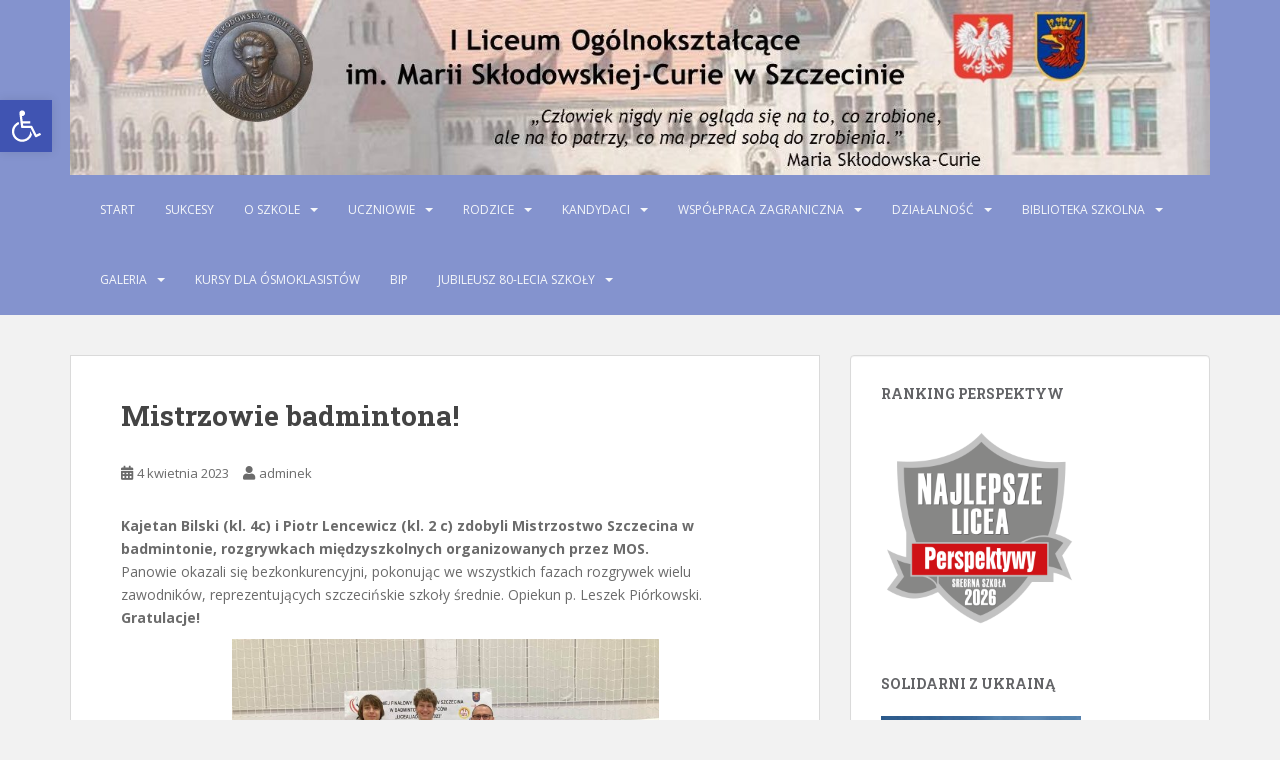

--- FILE ---
content_type: text/html; charset=UTF-8
request_url: http://lo1.szczecin.pl/index.php/2023/04/04/mistrzowie-badmintona/
body_size: 14119
content:
<!doctype html>
<!--[if !IE]>
<html class="no-js non-ie" lang="pl-PL"> <![endif]-->
<!--[if IE 7 ]>
<html class="no-js ie7" lang="pl-PL"> <![endif]-->
<!--[if IE 8 ]>
<html class="no-js ie8" lang="pl-PL"> <![endif]-->
<!--[if IE 9 ]>
<html class="no-js ie9" lang="pl-PL"> <![endif]-->
<!--[if gt IE 9]><!-->
<html class="no-js" lang="pl-PL"> <!--<![endif]-->
<head>
<meta charset="UTF-8">
<meta name="viewport" content="width=device-width, initial-scale=1">
<meta name="theme-color" content="#8493ce">
<link rel="profile" href="http://gmpg.org/xfn/11">

<title>Mistrzowie badmintona! &#8211; I Liceum Ogólnokształcące w Szczecinie</title>
<meta name='robots' content='max-image-preview:large' />
	<style>img:is([sizes="auto" i], [sizes^="auto," i]) { contain-intrinsic-size: 3000px 1500px }</style>
	<link rel='dns-prefetch' href='//fonts.googleapis.com' />
<link rel="alternate" type="application/rss+xml" title="I Liceum Ogólnokształcące w Szczecinie &raquo; Kanał z wpisami" href="https://lo1.szczecin.pl/index.php/feed/" />
<link rel="alternate" type="application/rss+xml" title="I Liceum Ogólnokształcące w Szczecinie &raquo; Kanał z komentarzami" href="https://lo1.szczecin.pl/index.php/comments/feed/" />
<link rel="alternate" type="application/rss+xml" title="I Liceum Ogólnokształcące w Szczecinie &raquo; Mistrzowie badmintona! Kanał z komentarzami" href="https://lo1.szczecin.pl/index.php/2023/04/04/mistrzowie-badmintona/feed/" />
<script type="text/javascript">
/* <![CDATA[ */
window._wpemojiSettings = {"baseUrl":"https:\/\/s.w.org\/images\/core\/emoji\/16.0.1\/72x72\/","ext":".png","svgUrl":"https:\/\/s.w.org\/images\/core\/emoji\/16.0.1\/svg\/","svgExt":".svg","source":{"concatemoji":"http:\/\/lo1.szczecin.pl\/wp-includes\/js\/wp-emoji-release.min.js?ver=6.8.3"}};
/*! This file is auto-generated */
!function(s,n){var o,i,e;function c(e){try{var t={supportTests:e,timestamp:(new Date).valueOf()};sessionStorage.setItem(o,JSON.stringify(t))}catch(e){}}function p(e,t,n){e.clearRect(0,0,e.canvas.width,e.canvas.height),e.fillText(t,0,0);var t=new Uint32Array(e.getImageData(0,0,e.canvas.width,e.canvas.height).data),a=(e.clearRect(0,0,e.canvas.width,e.canvas.height),e.fillText(n,0,0),new Uint32Array(e.getImageData(0,0,e.canvas.width,e.canvas.height).data));return t.every(function(e,t){return e===a[t]})}function u(e,t){e.clearRect(0,0,e.canvas.width,e.canvas.height),e.fillText(t,0,0);for(var n=e.getImageData(16,16,1,1),a=0;a<n.data.length;a++)if(0!==n.data[a])return!1;return!0}function f(e,t,n,a){switch(t){case"flag":return n(e,"\ud83c\udff3\ufe0f\u200d\u26a7\ufe0f","\ud83c\udff3\ufe0f\u200b\u26a7\ufe0f")?!1:!n(e,"\ud83c\udde8\ud83c\uddf6","\ud83c\udde8\u200b\ud83c\uddf6")&&!n(e,"\ud83c\udff4\udb40\udc67\udb40\udc62\udb40\udc65\udb40\udc6e\udb40\udc67\udb40\udc7f","\ud83c\udff4\u200b\udb40\udc67\u200b\udb40\udc62\u200b\udb40\udc65\u200b\udb40\udc6e\u200b\udb40\udc67\u200b\udb40\udc7f");case"emoji":return!a(e,"\ud83e\udedf")}return!1}function g(e,t,n,a){var r="undefined"!=typeof WorkerGlobalScope&&self instanceof WorkerGlobalScope?new OffscreenCanvas(300,150):s.createElement("canvas"),o=r.getContext("2d",{willReadFrequently:!0}),i=(o.textBaseline="top",o.font="600 32px Arial",{});return e.forEach(function(e){i[e]=t(o,e,n,a)}),i}function t(e){var t=s.createElement("script");t.src=e,t.defer=!0,s.head.appendChild(t)}"undefined"!=typeof Promise&&(o="wpEmojiSettingsSupports",i=["flag","emoji"],n.supports={everything:!0,everythingExceptFlag:!0},e=new Promise(function(e){s.addEventListener("DOMContentLoaded",e,{once:!0})}),new Promise(function(t){var n=function(){try{var e=JSON.parse(sessionStorage.getItem(o));if("object"==typeof e&&"number"==typeof e.timestamp&&(new Date).valueOf()<e.timestamp+604800&&"object"==typeof e.supportTests)return e.supportTests}catch(e){}return null}();if(!n){if("undefined"!=typeof Worker&&"undefined"!=typeof OffscreenCanvas&&"undefined"!=typeof URL&&URL.createObjectURL&&"undefined"!=typeof Blob)try{var e="postMessage("+g.toString()+"("+[JSON.stringify(i),f.toString(),p.toString(),u.toString()].join(",")+"));",a=new Blob([e],{type:"text/javascript"}),r=new Worker(URL.createObjectURL(a),{name:"wpTestEmojiSupports"});return void(r.onmessage=function(e){c(n=e.data),r.terminate(),t(n)})}catch(e){}c(n=g(i,f,p,u))}t(n)}).then(function(e){for(var t in e)n.supports[t]=e[t],n.supports.everything=n.supports.everything&&n.supports[t],"flag"!==t&&(n.supports.everythingExceptFlag=n.supports.everythingExceptFlag&&n.supports[t]);n.supports.everythingExceptFlag=n.supports.everythingExceptFlag&&!n.supports.flag,n.DOMReady=!1,n.readyCallback=function(){n.DOMReady=!0}}).then(function(){return e}).then(function(){var e;n.supports.everything||(n.readyCallback(),(e=n.source||{}).concatemoji?t(e.concatemoji):e.wpemoji&&e.twemoji&&(t(e.twemoji),t(e.wpemoji)))}))}((window,document),window._wpemojiSettings);
/* ]]> */
</script>
<style id='wp-emoji-styles-inline-css' type='text/css'>

	img.wp-smiley, img.emoji {
		display: inline !important;
		border: none !important;
		box-shadow: none !important;
		height: 1em !important;
		width: 1em !important;
		margin: 0 0.07em !important;
		vertical-align: -0.1em !important;
		background: none !important;
		padding: 0 !important;
	}
</style>
<link rel='stylesheet' id='wp-block-library-css' href='http://lo1.szczecin.pl/wp-includes/css/dist/block-library/style.min.css?ver=6.8.3' type='text/css' media='all' />
<style id='classic-theme-styles-inline-css' type='text/css'>
/*! This file is auto-generated */
.wp-block-button__link{color:#fff;background-color:#32373c;border-radius:9999px;box-shadow:none;text-decoration:none;padding:calc(.667em + 2px) calc(1.333em + 2px);font-size:1.125em}.wp-block-file__button{background:#32373c;color:#fff;text-decoration:none}
</style>
<style id='global-styles-inline-css' type='text/css'>
:root{--wp--preset--aspect-ratio--square: 1;--wp--preset--aspect-ratio--4-3: 4/3;--wp--preset--aspect-ratio--3-4: 3/4;--wp--preset--aspect-ratio--3-2: 3/2;--wp--preset--aspect-ratio--2-3: 2/3;--wp--preset--aspect-ratio--16-9: 16/9;--wp--preset--aspect-ratio--9-16: 9/16;--wp--preset--color--black: #000000;--wp--preset--color--cyan-bluish-gray: #abb8c3;--wp--preset--color--white: #ffffff;--wp--preset--color--pale-pink: #f78da7;--wp--preset--color--vivid-red: #cf2e2e;--wp--preset--color--luminous-vivid-orange: #ff6900;--wp--preset--color--luminous-vivid-amber: #fcb900;--wp--preset--color--light-green-cyan: #7bdcb5;--wp--preset--color--vivid-green-cyan: #00d084;--wp--preset--color--pale-cyan-blue: #8ed1fc;--wp--preset--color--vivid-cyan-blue: #0693e3;--wp--preset--color--vivid-purple: #9b51e0;--wp--preset--gradient--vivid-cyan-blue-to-vivid-purple: linear-gradient(135deg,rgba(6,147,227,1) 0%,rgb(155,81,224) 100%);--wp--preset--gradient--light-green-cyan-to-vivid-green-cyan: linear-gradient(135deg,rgb(122,220,180) 0%,rgb(0,208,130) 100%);--wp--preset--gradient--luminous-vivid-amber-to-luminous-vivid-orange: linear-gradient(135deg,rgba(252,185,0,1) 0%,rgba(255,105,0,1) 100%);--wp--preset--gradient--luminous-vivid-orange-to-vivid-red: linear-gradient(135deg,rgba(255,105,0,1) 0%,rgb(207,46,46) 100%);--wp--preset--gradient--very-light-gray-to-cyan-bluish-gray: linear-gradient(135deg,rgb(238,238,238) 0%,rgb(169,184,195) 100%);--wp--preset--gradient--cool-to-warm-spectrum: linear-gradient(135deg,rgb(74,234,220) 0%,rgb(151,120,209) 20%,rgb(207,42,186) 40%,rgb(238,44,130) 60%,rgb(251,105,98) 80%,rgb(254,248,76) 100%);--wp--preset--gradient--blush-light-purple: linear-gradient(135deg,rgb(255,206,236) 0%,rgb(152,150,240) 100%);--wp--preset--gradient--blush-bordeaux: linear-gradient(135deg,rgb(254,205,165) 0%,rgb(254,45,45) 50%,rgb(107,0,62) 100%);--wp--preset--gradient--luminous-dusk: linear-gradient(135deg,rgb(255,203,112) 0%,rgb(199,81,192) 50%,rgb(65,88,208) 100%);--wp--preset--gradient--pale-ocean: linear-gradient(135deg,rgb(255,245,203) 0%,rgb(182,227,212) 50%,rgb(51,167,181) 100%);--wp--preset--gradient--electric-grass: linear-gradient(135deg,rgb(202,248,128) 0%,rgb(113,206,126) 100%);--wp--preset--gradient--midnight: linear-gradient(135deg,rgb(2,3,129) 0%,rgb(40,116,252) 100%);--wp--preset--font-size--small: 13px;--wp--preset--font-size--medium: 20px;--wp--preset--font-size--large: 36px;--wp--preset--font-size--x-large: 42px;--wp--preset--spacing--20: 0.44rem;--wp--preset--spacing--30: 0.67rem;--wp--preset--spacing--40: 1rem;--wp--preset--spacing--50: 1.5rem;--wp--preset--spacing--60: 2.25rem;--wp--preset--spacing--70: 3.38rem;--wp--preset--spacing--80: 5.06rem;--wp--preset--shadow--natural: 6px 6px 9px rgba(0, 0, 0, 0.2);--wp--preset--shadow--deep: 12px 12px 50px rgba(0, 0, 0, 0.4);--wp--preset--shadow--sharp: 6px 6px 0px rgba(0, 0, 0, 0.2);--wp--preset--shadow--outlined: 6px 6px 0px -3px rgba(255, 255, 255, 1), 6px 6px rgba(0, 0, 0, 1);--wp--preset--shadow--crisp: 6px 6px 0px rgba(0, 0, 0, 1);}:where(.is-layout-flex){gap: 0.5em;}:where(.is-layout-grid){gap: 0.5em;}body .is-layout-flex{display: flex;}.is-layout-flex{flex-wrap: wrap;align-items: center;}.is-layout-flex > :is(*, div){margin: 0;}body .is-layout-grid{display: grid;}.is-layout-grid > :is(*, div){margin: 0;}:where(.wp-block-columns.is-layout-flex){gap: 2em;}:where(.wp-block-columns.is-layout-grid){gap: 2em;}:where(.wp-block-post-template.is-layout-flex){gap: 1.25em;}:where(.wp-block-post-template.is-layout-grid){gap: 1.25em;}.has-black-color{color: var(--wp--preset--color--black) !important;}.has-cyan-bluish-gray-color{color: var(--wp--preset--color--cyan-bluish-gray) !important;}.has-white-color{color: var(--wp--preset--color--white) !important;}.has-pale-pink-color{color: var(--wp--preset--color--pale-pink) !important;}.has-vivid-red-color{color: var(--wp--preset--color--vivid-red) !important;}.has-luminous-vivid-orange-color{color: var(--wp--preset--color--luminous-vivid-orange) !important;}.has-luminous-vivid-amber-color{color: var(--wp--preset--color--luminous-vivid-amber) !important;}.has-light-green-cyan-color{color: var(--wp--preset--color--light-green-cyan) !important;}.has-vivid-green-cyan-color{color: var(--wp--preset--color--vivid-green-cyan) !important;}.has-pale-cyan-blue-color{color: var(--wp--preset--color--pale-cyan-blue) !important;}.has-vivid-cyan-blue-color{color: var(--wp--preset--color--vivid-cyan-blue) !important;}.has-vivid-purple-color{color: var(--wp--preset--color--vivid-purple) !important;}.has-black-background-color{background-color: var(--wp--preset--color--black) !important;}.has-cyan-bluish-gray-background-color{background-color: var(--wp--preset--color--cyan-bluish-gray) !important;}.has-white-background-color{background-color: var(--wp--preset--color--white) !important;}.has-pale-pink-background-color{background-color: var(--wp--preset--color--pale-pink) !important;}.has-vivid-red-background-color{background-color: var(--wp--preset--color--vivid-red) !important;}.has-luminous-vivid-orange-background-color{background-color: var(--wp--preset--color--luminous-vivid-orange) !important;}.has-luminous-vivid-amber-background-color{background-color: var(--wp--preset--color--luminous-vivid-amber) !important;}.has-light-green-cyan-background-color{background-color: var(--wp--preset--color--light-green-cyan) !important;}.has-vivid-green-cyan-background-color{background-color: var(--wp--preset--color--vivid-green-cyan) !important;}.has-pale-cyan-blue-background-color{background-color: var(--wp--preset--color--pale-cyan-blue) !important;}.has-vivid-cyan-blue-background-color{background-color: var(--wp--preset--color--vivid-cyan-blue) !important;}.has-vivid-purple-background-color{background-color: var(--wp--preset--color--vivid-purple) !important;}.has-black-border-color{border-color: var(--wp--preset--color--black) !important;}.has-cyan-bluish-gray-border-color{border-color: var(--wp--preset--color--cyan-bluish-gray) !important;}.has-white-border-color{border-color: var(--wp--preset--color--white) !important;}.has-pale-pink-border-color{border-color: var(--wp--preset--color--pale-pink) !important;}.has-vivid-red-border-color{border-color: var(--wp--preset--color--vivid-red) !important;}.has-luminous-vivid-orange-border-color{border-color: var(--wp--preset--color--luminous-vivid-orange) !important;}.has-luminous-vivid-amber-border-color{border-color: var(--wp--preset--color--luminous-vivid-amber) !important;}.has-light-green-cyan-border-color{border-color: var(--wp--preset--color--light-green-cyan) !important;}.has-vivid-green-cyan-border-color{border-color: var(--wp--preset--color--vivid-green-cyan) !important;}.has-pale-cyan-blue-border-color{border-color: var(--wp--preset--color--pale-cyan-blue) !important;}.has-vivid-cyan-blue-border-color{border-color: var(--wp--preset--color--vivid-cyan-blue) !important;}.has-vivid-purple-border-color{border-color: var(--wp--preset--color--vivid-purple) !important;}.has-vivid-cyan-blue-to-vivid-purple-gradient-background{background: var(--wp--preset--gradient--vivid-cyan-blue-to-vivid-purple) !important;}.has-light-green-cyan-to-vivid-green-cyan-gradient-background{background: var(--wp--preset--gradient--light-green-cyan-to-vivid-green-cyan) !important;}.has-luminous-vivid-amber-to-luminous-vivid-orange-gradient-background{background: var(--wp--preset--gradient--luminous-vivid-amber-to-luminous-vivid-orange) !important;}.has-luminous-vivid-orange-to-vivid-red-gradient-background{background: var(--wp--preset--gradient--luminous-vivid-orange-to-vivid-red) !important;}.has-very-light-gray-to-cyan-bluish-gray-gradient-background{background: var(--wp--preset--gradient--very-light-gray-to-cyan-bluish-gray) !important;}.has-cool-to-warm-spectrum-gradient-background{background: var(--wp--preset--gradient--cool-to-warm-spectrum) !important;}.has-blush-light-purple-gradient-background{background: var(--wp--preset--gradient--blush-light-purple) !important;}.has-blush-bordeaux-gradient-background{background: var(--wp--preset--gradient--blush-bordeaux) !important;}.has-luminous-dusk-gradient-background{background: var(--wp--preset--gradient--luminous-dusk) !important;}.has-pale-ocean-gradient-background{background: var(--wp--preset--gradient--pale-ocean) !important;}.has-electric-grass-gradient-background{background: var(--wp--preset--gradient--electric-grass) !important;}.has-midnight-gradient-background{background: var(--wp--preset--gradient--midnight) !important;}.has-small-font-size{font-size: var(--wp--preset--font-size--small) !important;}.has-medium-font-size{font-size: var(--wp--preset--font-size--medium) !important;}.has-large-font-size{font-size: var(--wp--preset--font-size--large) !important;}.has-x-large-font-size{font-size: var(--wp--preset--font-size--x-large) !important;}
:where(.wp-block-post-template.is-layout-flex){gap: 1.25em;}:where(.wp-block-post-template.is-layout-grid){gap: 1.25em;}
:where(.wp-block-columns.is-layout-flex){gap: 2em;}:where(.wp-block-columns.is-layout-grid){gap: 2em;}
:root :where(.wp-block-pullquote){font-size: 1.5em;line-height: 1.6;}
</style>
<link rel='stylesheet' id='fb-widget-frontend-style-css' href='http://lo1.szczecin.pl/wp-content/plugins/facebook-pagelike-widget/assets/css/style.css?ver=1.0.0' type='text/css' media='all' />
<link rel='stylesheet' id='pojo-a11y-css' href='http://lo1.szczecin.pl/wp-content/plugins/pojo-accessibility/modules/legacy/assets/css/style.min.css?ver=1.0.0' type='text/css' media='all' />
<link rel='stylesheet' id='sparkling-bootstrap-css' href='http://lo1.szczecin.pl/wp-content/themes/sparkling/assets/css/bootstrap.min.css?ver=6.8.3' type='text/css' media='all' />
<link rel='stylesheet' id='sparkling-icons-css' href='http://lo1.szczecin.pl/wp-content/themes/sparkling/assets/css/fontawesome-all.min.css?ver=5.1.1.' type='text/css' media='all' />
<link rel='stylesheet' id='sparkling-fonts-css' href='//fonts.googleapis.com/css?family=Open+Sans%3A400italic%2C400%2C600%2C700%7CRoboto+Slab%3A400%2C300%2C700&#038;ver=6.8.3' type='text/css' media='all' />
<link rel='stylesheet' id='sparkling-style-css' href='http://lo1.szczecin.pl/wp-content/themes/sparkling/style.css?ver=2.4.2' type='text/css' media='all' />
<!--n2css--><!--n2js--><script type="text/javascript" src="http://lo1.szczecin.pl/wp-includes/js/jquery/jquery.min.js?ver=3.7.1" id="jquery-core-js"></script>
<script type="text/javascript" src="http://lo1.szczecin.pl/wp-includes/js/jquery/jquery-migrate.min.js?ver=3.4.1" id="jquery-migrate-js"></script>
<script type="text/javascript" src="http://lo1.szczecin.pl/wp-content/themes/sparkling/assets/js/vendor/bootstrap.min.js?ver=6.8.3" id="sparkling-bootstrapjs-js"></script>
<script type="text/javascript" src="http://lo1.szczecin.pl/wp-content/themes/sparkling/assets/js/functions.js?ver=20180503" id="sparkling-functions-js"></script>
<link rel="https://api.w.org/" href="https://lo1.szczecin.pl/index.php/wp-json/" /><link rel="alternate" title="JSON" type="application/json" href="https://lo1.szczecin.pl/index.php/wp-json/wp/v2/posts/6055" /><link rel="EditURI" type="application/rsd+xml" title="RSD" href="https://lo1.szczecin.pl/xmlrpc.php?rsd" />
<meta name="generator" content="WordPress 6.8.3" />
<link rel="canonical" href="https://lo1.szczecin.pl/index.php/2023/04/04/mistrzowie-badmintona/" />
<link rel='shortlink' href='https://lo1.szczecin.pl/?p=6055' />
<link rel="alternate" title="oEmbed (JSON)" type="application/json+oembed" href="https://lo1.szczecin.pl/index.php/wp-json/oembed/1.0/embed?url=https%3A%2F%2Flo1.szczecin.pl%2Findex.php%2F2023%2F04%2F04%2Fmistrzowie-badmintona%2F" />
<link rel="alternate" title="oEmbed (XML)" type="text/xml+oembed" href="https://lo1.szczecin.pl/index.php/wp-json/oembed/1.0/embed?url=https%3A%2F%2Flo1.szczecin.pl%2Findex.php%2F2023%2F04%2F04%2Fmistrzowie-badmintona%2F&#038;format=xml" />
<style type="text/css">
#pojo-a11y-toolbar .pojo-a11y-toolbar-toggle a{ background-color: #4054b2;	color: #ffffff;}
#pojo-a11y-toolbar .pojo-a11y-toolbar-overlay, #pojo-a11y-toolbar .pojo-a11y-toolbar-overlay ul.pojo-a11y-toolbar-items.pojo-a11y-links{ border-color: #4054b2;}
body.pojo-a11y-focusable a:focus{ outline-style: solid !important;	outline-width: 1px !important;	outline-color: #FF0000 !important;}
#pojo-a11y-toolbar{ top: 100px !important;}
#pojo-a11y-toolbar .pojo-a11y-toolbar-overlay{ background-color: #ffffff;}
#pojo-a11y-toolbar .pojo-a11y-toolbar-overlay ul.pojo-a11y-toolbar-items li.pojo-a11y-toolbar-item a, #pojo-a11y-toolbar .pojo-a11y-toolbar-overlay p.pojo-a11y-toolbar-title{ color: #333333;}
#pojo-a11y-toolbar .pojo-a11y-toolbar-overlay ul.pojo-a11y-toolbar-items li.pojo-a11y-toolbar-item a.active{ background-color: #4054b2;	color: #ffffff;}
@media (max-width: 767px) { #pojo-a11y-toolbar { top: 50px !important; } }</style><style type="text/css">.navbar.navbar-default, .navbar-default .navbar-nav .open .dropdown-menu > li > a {background-color: #8493ce;}</style><link rel="pingback" href="http://lo1.szczecin.pl/xmlrpc.php">		<style type="text/css">
				.navbar > .container .navbar-brand {
			color: #dadada;
		}
		</style>
	<link rel="icon" href="https://lo1.szczecin.pl/wp-content/uploads/2017/02/cropped-lo1-1-32x32.jpg" sizes="32x32" />
<link rel="icon" href="https://lo1.szczecin.pl/wp-content/uploads/2017/02/cropped-lo1-1-192x192.jpg" sizes="192x192" />
<link rel="apple-touch-icon" href="https://lo1.szczecin.pl/wp-content/uploads/2017/02/cropped-lo1-1-180x180.jpg" />
<meta name="msapplication-TileImage" content="https://lo1.szczecin.pl/wp-content/uploads/2017/02/cropped-lo1-1-270x270.jpg" />

</head>

<body class="wp-singular post-template-default single single-post postid-6055 single-format-standard wp-theme-sparkling">
	<a class="sr-only sr-only-focusable" href="#content">Skip to main content</a>
<div id="page" class="hfeed site">

	<header id="masthead" class="site-header" role="banner">
		<nav class="navbar navbar-default
		" role="navigation">
			<div class="container">
				<div class="row">
					<div class="site-navigation-inner col-sm-12">
						<div class="navbar-header">


														<div id="logo">
																																<a href="https://lo1.szczecin.pl/"><img src="http://serwer1646903.home.pl/lo1/wp-content/uploads/2017/03/cropped-Header-z-3-logotypami-z-napisem_wersja-4.jpg"  height="230" width="1497" alt="I Liceum Ogólnokształcące w Szczecinie"/></a>
																																</div><!-- end of #logo -->

							<button type="button" class="btn navbar-toggle" data-toggle="collapse" data-target=".navbar-ex1-collapse">
								<span class="sr-only">Toggle navigation</span>
								<span class="icon-bar"></span>
								<span class="icon-bar"></span>
								<span class="icon-bar"></span>
							</button>
						</div>



						<div class="collapse navbar-collapse navbar-ex1-collapse"><ul id="menu-menu-1" class="nav navbar-nav"><li id="menu-item-16" class="menu-item menu-item-type-custom menu-item-object-custom menu-item-16"><a href="http://lo1.szczecin.pl">Start</a></li>
<li id="menu-item-1725" class="menu-item menu-item-type-post_type menu-item-object-page menu-item-1725"><a href="https://lo1.szczecin.pl/index.php/sukcesy/">Sukcesy</a></li>
<li id="menu-item-19" class="menu-item menu-item-type-post_type menu-item-object-page menu-item-has-children menu-item-19 dropdown"><a href="https://lo1.szczecin.pl/index.php/o-szkole/">O szkole</a><span class="caret sparkling-dropdown"></span>
<ul role="menu" class=" dropdown-menu">
	<li id="menu-item-34" class="menu-item menu-item-type-post_type menu-item-object-page menu-item-34"><a href="https://lo1.szczecin.pl/index.php/o-szkole/podstawowe-informacje/">Podstawowe informacje</a></li>
	<li id="menu-item-33" class="menu-item menu-item-type-post_type menu-item-object-page menu-item-33"><a href="https://lo1.szczecin.pl/index.php/o-szkole/historia-szkoly/">Historia szkoły</a></li>
	<li id="menu-item-32" class="menu-item menu-item-type-post_type menu-item-object-page menu-item-32"><a href="https://lo1.szczecin.pl/index.php/o-szkole/dyrekcja/">Dyrekcja</a></li>
	<li id="menu-item-31" class="menu-item menu-item-type-post_type menu-item-object-page menu-item-31"><a href="https://lo1.szczecin.pl/index.php/o-szkole/nauczyciele/">Nauczyciele</a></li>
	<li id="menu-item-46" class="menu-item menu-item-type-post_type menu-item-object-page menu-item-46"><a href="https://lo1.szczecin.pl/index.php/o-szkole/sekretariat/">Sekretariat</a></li>
	<li id="menu-item-45" class="menu-item menu-item-type-post_type menu-item-object-page menu-item-45"><a href="https://lo1.szczecin.pl/index.php/o-szkole/kalendarium/">Kalendarium</a></li>
	<li id="menu-item-44" class="menu-item menu-item-type-post_type menu-item-object-page menu-item-44"><a href="https://lo1.szczecin.pl/index.php/o-szkole/dokumenty-szkoly/">Dokumenty szkoły i akty prawne</a></li>
	<li id="menu-item-1126" class="menu-item menu-item-type-post_type menu-item-object-page menu-item-1126"><a href="https://lo1.szczecin.pl/index.php/o-szkole/zfss/">Fundusz socjalny</a></li>
	<li id="menu-item-43" class="menu-item menu-item-type-post_type menu-item-object-page menu-item-43"><a href="https://lo1.szczecin.pl/index.php/o-szkole/pedagog-szkolny/">Pedagog i psycholog szkolny</a></li>
	<li id="menu-item-4126" class="menu-item menu-item-type-post_type menu-item-object-page menu-item-4126"><a href="https://lo1.szczecin.pl/index.php/deklaracja-dostepnosci/">Deklaracja dostępności</a></li>
	<li id="menu-item-2359" class="menu-item menu-item-type-post_type menu-item-object-page menu-item-has-children menu-item-2359 dropdown"><a href="https://lo1.szczecin.pl/index.php/rodo/">RODO</a><span class="caret sparkling-dropdown"></span>
	<ul role="menu" class=" dropdown-menu">
		<li id="menu-item-2379" class="menu-item menu-item-type-custom menu-item-object-custom menu-item-2379"><a href="https://lo1.szczecin.pl/wp-content/uploads/2025/12/Klauzula-informacyjna-dla-uczniow-i-rodzicow.pdf">Klauzula rodzice i uczniowie</a></li>
		<li id="menu-item-2372" class="menu-item menu-item-type-custom menu-item-object-custom menu-item-2372"><a href="https://lo1.szczecin.pl/wp-content/uploads/2025/12/Monitoring.pdf">Monitoring</a></li>
		<li id="menu-item-2497" class="menu-item menu-item-type-custom menu-item-object-custom menu-item-2497"><a href="https://lo1.szczecin.pl/wp-content/uploads/2025/12/Inspektor-Ochrony-Danych.pdf">Inspektor Ochrony Danych</a></li>
		<li id="menu-item-2547" class="menu-item menu-item-type-custom menu-item-object-custom menu-item-2547"><a href="https://lo1.szczecin.pl/wp-content/uploads/2025/12/Klauzula-informacyjna-dla-pracownikow.pdf">Klauzula informacyjna pracownicy</a></li>
		<li id="menu-item-2549" class="menu-item menu-item-type-custom menu-item-object-custom menu-item-2549"><a href="https://lo1.szczecin.pl/wp-content/uploads/2025/12/Klauzula-informacyjna-dla-kandydatow-do-pracy.pdf">Klauzula informacyjna dla kandydatów do pracy</a></li>
		<li id="menu-item-2551" class="menu-item menu-item-type-custom menu-item-object-custom menu-item-2551"><a href="https://lo1.szczecin.pl/wp-content/uploads/2025/12/Klauzula-informacyjna-dla-kontrahentow.pdf">Klauzula informacyjna dla kontrahentów</a></li>
		<li id="menu-item-3521" class="menu-item menu-item-type-custom menu-item-object-custom menu-item-3521"><a href="http://lo1.szczecin.pl/wp-content/uploads/2020/04/Regulamin-o-monitoringu-wizyjnym.pdf">Monitoring wizyjny</a></li>
		<li id="menu-item-3756" class="menu-item menu-item-type-custom menu-item-object-custom menu-item-3756"><a href="https://lo1.szczecin.pl/wp-content/uploads/2025/12/Klauzula-informacyjna-dla-uczniow-i-rodzicow-proces-rekrutacji.pdf">Klauzula rodzice i uczniowie w trakcie rekrutacji</a></li>
		<li id="menu-item-3944" class="menu-item menu-item-type-custom menu-item-object-custom menu-item-3944"><a href="http://lo1.szczecin.pl/wp-content/uploads/2022/11/20220829_IOD_suplement_do_klauzuli_informacyjnej_zdalne_nauczanie.pdf">Nauczanie zdalne</a></li>
		<li id="menu-item-4692" class="menu-item menu-item-type-custom menu-item-object-custom menu-item-4692"><a href="https://lo1.szczecin.pl/wp-content/uploads/2025/12/Klauzula-informacyjna-dla-osob-korzystajacych-z-Zakladowego-Funduszu-Swiadczen-Socjalnych-oraz-pomocy-zdrowotnej-dla-nauczycieli.pdf">Klauzula informacyjna dla osób korzystających z Zakładowego Funduszu Świadczeń Socjalnych oraz pomocy zdrowotnej dla nauczycieli</a></li>
	</ul>
</li>
</ul>
</li>
<li id="menu-item-18" class="menu-item menu-item-type-post_type menu-item-object-page menu-item-has-children menu-item-18 dropdown"><a href="https://lo1.szczecin.pl/index.php/dla-uczniow/">Uczniowie</a><span class="caret sparkling-dropdown"></span>
<ul role="menu" class=" dropdown-menu">
	<li id="menu-item-64" class="menu-item menu-item-type-post_type menu-item-object-page menu-item-64"><a href="https://lo1.szczecin.pl/index.php/dla-uczniow/zajecia-pozalekcyjne/">Konsultacje/Zajęcia pozalekcyjne</a></li>
	<li id="menu-item-62" class="menu-item menu-item-type-post_type menu-item-object-page menu-item-62"><a href="https://lo1.szczecin.pl/index.php/dla-uczniow/podreczniki/">Podręczniki</a></li>
	<li id="menu-item-61" class="menu-item menu-item-type-post_type menu-item-object-page menu-item-61"><a href="https://lo1.szczecin.pl/index.php/dla-uczniow/samorzad-uczniowski/">Samorząd Uczniowski</a></li>
	<li id="menu-item-60" class="menu-item menu-item-type-post_type menu-item-object-page menu-item-60"><a href="https://lo1.szczecin.pl/index.php/dla-uczniow/matura/">Matura</a></li>
	<li id="menu-item-59" class="menu-item menu-item-type-post_type menu-item-object-page menu-item-59"><a href="https://lo1.szczecin.pl/index.php/dla-uczniow/dzwonki/">Dzwonki</a></li>
	<li id="menu-item-65" class="menu-item menu-item-type-custom menu-item-object-custom menu-item-65"><a href="https://lo1szczecin.edupage.org/timetable/">Plan lekcji</a></li>
</ul>
</li>
<li id="menu-item-17" class="menu-item menu-item-type-post_type menu-item-object-page menu-item-has-children menu-item-17 dropdown"><a href="https://lo1.szczecin.pl/index.php/dla-rodzicow/">Rodzice</a><span class="caret sparkling-dropdown"></span>
<ul role="menu" class=" dropdown-menu">
	<li id="menu-item-77" class="menu-item menu-item-type-post_type menu-item-object-page menu-item-77"><a href="https://lo1.szczecin.pl/index.php/dla-rodzicow/dyzury-dyrekcji/">Dyżury dyrekcji i konsultacje nauczycieli</a></li>
	<li id="menu-item-1692" class="menu-item menu-item-type-post_type menu-item-object-page menu-item-1692"><a href="https://lo1.szczecin.pl/index.php/dla-rodzicow/ubezpieczenie-uczniow/">Ubezpieczenie uczniów</a></li>
	<li id="menu-item-76" class="menu-item menu-item-type-post_type menu-item-object-page menu-item-76"><a href="https://lo1.szczecin.pl/index.php/dla-rodzicow/zebrania/">Zebrania</a></li>
	<li id="menu-item-75" class="menu-item menu-item-type-post_type menu-item-object-page menu-item-75"><a href="https://lo1.szczecin.pl/index.php/dla-rodzicow/rada-rodzicow/">Rada Rodziców</a></li>
	<li id="menu-item-74" class="menu-item menu-item-type-post_type menu-item-object-page menu-item-74"><a href="https://lo1.szczecin.pl/index.php/dla-rodzicow/pomoc-materialna/">Stypendia socjalne</a></li>
	<li id="menu-item-6311" class="menu-item menu-item-type-post_type menu-item-object-page menu-item-6311"><a href="https://lo1.szczecin.pl/index.php/szafki-szkolne/">Szafki szkolne</a></li>
</ul>
</li>
<li id="menu-item-20" class="menu-item menu-item-type-post_type menu-item-object-page menu-item-has-children menu-item-20 dropdown"><a href="https://lo1.szczecin.pl/index.php/rekrutacja/">Kandydaci</a><span class="caret sparkling-dropdown"></span>
<ul role="menu" class=" dropdown-menu">
	<li id="menu-item-86" class="menu-item menu-item-type-post_type menu-item-object-page menu-item-86"><a href="https://lo1.szczecin.pl/index.php/rekrutacja/harmonogram-rekrutacji/">Harmonogram rekrutacji 2025/2026</a></li>
	<li id="menu-item-85" class="menu-item menu-item-type-post_type menu-item-object-page menu-item-85"><a href="https://lo1.szczecin.pl/index.php/rekrutacja/zasady-rekrutacji/">Rekrutacja 2024/2025 – zasady</a></li>
	<li id="menu-item-84" class="menu-item menu-item-type-post_type menu-item-object-page menu-item-84"><a href="https://lo1.szczecin.pl/index.php/rekrutacja/profile/">Profile klas</a></li>
</ul>
</li>
<li id="menu-item-7567" class="menu-item menu-item-type-post_type menu-item-object-page menu-item-has-children menu-item-7567 dropdown"><a href="https://lo1.szczecin.pl/index.php/wspolpraca-zagraniczna/">Współpraca zagraniczna</a><span class="caret sparkling-dropdown"></span>
<ul role="menu" class=" dropdown-menu">
	<li id="menu-item-7590" class="menu-item menu-item-type-post_type menu-item-object-page menu-item-has-children menu-item-7590 dropdown"><a href="https://lo1.szczecin.pl/index.php/wspolpraca-zagraniczna/gymnasium-carolinum-niemcy/">GYMNASIUM CAROLINUM –  NIEMCY</a><span class="caret sparkling-dropdown"></span>
	<ul role="menu" class=" dropdown-menu">
		<li id="menu-item-7609" class="menu-item menu-item-type-post_type menu-item-object-page menu-item-7609"><a href="https://lo1.szczecin.pl/index.php/wspolpraca-zagraniczna/gymnasium-carolinum-niemcy/kronika-wymian/">Kronika wymian</a></li>
		<li id="menu-item-7608" class="menu-item menu-item-type-post_type menu-item-object-page menu-item-7608"><a href="https://lo1.szczecin.pl/index.php/wspolpraca-zagraniczna/gymnasium-carolinum-niemcy/krotka-historia-wspolpracy-2004-2017/">Krótka historia współpracy 2004-2017</a></li>
		<li id="menu-item-7607" class="menu-item menu-item-type-post_type menu-item-object-page menu-item-7607"><a href="https://lo1.szczecin.pl/index.php/wspolpraca-zagraniczna/gymnasium-carolinum-niemcy/historia-wspolpracy-2017-2025/">Historia współpracy 2017-2025</a></li>
		<li id="menu-item-7606" class="menu-item menu-item-type-post_type menu-item-object-page menu-item-7606"><a href="https://lo1.szczecin.pl/index.php/wspolpraca-zagraniczna/gymnasium-carolinum-niemcy/projekt-upamietniac-ludzi-mlodziez-tworzy-przyszlosc/">Projekt „Upamiętniać ludzi – młodzież tworzy przyszłość”</a></li>
		<li id="menu-item-7605" class="menu-item menu-item-type-post_type menu-item-object-page menu-item-7605"><a href="https://lo1.szczecin.pl/index.php/wspolpraca-zagraniczna/gymnasium-carolinum-niemcy/historia-wspolpracy-w-pigulce/">Historia współpracy w pigułce</a></li>
		<li id="menu-item-7604" class="menu-item menu-item-type-post_type menu-item-object-page menu-item-7604"><a href="https://lo1.szczecin.pl/index.php/wspolpraca-zagraniczna/gymnasium-carolinum-niemcy/jubileusz-20-lecia-wspolpracy/">Jubileusz 20-lecia współpracy</a></li>
	</ul>
</li>
	<li id="menu-item-4823" class="menu-item menu-item-type-post_type menu-item-object-page menu-item-has-children menu-item-4823 dropdown"><a href="https://lo1.szczecin.pl/index.php/erasmus/">ERASMUS+</a><span class="caret sparkling-dropdown"></span>
	<ul role="menu" class=" dropdown-menu">
		<li id="menu-item-4824" class="menu-item menu-item-type-post_type menu-item-object-page menu-item-4824"><a href="https://lo1.szczecin.pl/index.php/erasmus/projekt-science-across-europe/">Projekt „Science Across Europe”</a></li>
		<li id="menu-item-4825" class="menu-item menu-item-type-post_type menu-item-object-page menu-item-has-children menu-item-4825 dropdown"><a href="https://lo1.szczecin.pl/index.php/erasmus/projekt-sui-palchi-di-scuola/">Projekt „Sui palchi di scuola”</a><span class="caret sparkling-dropdown"></span>
		<ul role="menu" class=" dropdown-menu">
			<li id="menu-item-5204" class="menu-item menu-item-type-post_type menu-item-object-page menu-item-5204"><a href="https://lo1.szczecin.pl/index.php/erasmus/projekt-sui-palchi-di-scuola/partnerzy/">Partnerzy</a></li>
			<li id="menu-item-5203" class="menu-item menu-item-type-post_type menu-item-object-page menu-item-5203"><a href="https://lo1.szczecin.pl/index.php/erasmus/projekt-sui-palchi-di-scuola/dokumenty-projektu/">Dokumenty projektu</a></li>
			<li id="menu-item-5202" class="menu-item menu-item-type-post_type menu-item-object-page menu-item-5202"><a href="https://lo1.szczecin.pl/index.php/erasmus/projekt-sui-palchi-di-scuola/konkursy-projektu/">Konkursy projektu</a></li>
			<li id="menu-item-5201" class="menu-item menu-item-type-post_type menu-item-object-page menu-item-5201"><a href="https://lo1.szczecin.pl/index.php/erasmus/projekt-sui-palchi-di-scuola/wymiana-summer-school-ostuni/">Mobility Erasmus Plus Ostuni</a></li>
			<li id="menu-item-5200" class="menu-item menu-item-type-post_type menu-item-object-page menu-item-5200"><a href="https://lo1.szczecin.pl/index.php/erasmus/projekt-sui-palchi-di-scuola/wymiana-grecja/">Mobility Erasmus Plus Grecja</a></li>
			<li id="menu-item-5199" class="menu-item menu-item-type-post_type menu-item-object-page menu-item-5199"><a href="https://lo1.szczecin.pl/index.php/erasmus/projekt-sui-palchi-di-scuola/wymiana-paryz/">Mobility Erasmus Plus Paryż</a></li>
			<li id="menu-item-5198" class="menu-item menu-item-type-post_type menu-item-object-page menu-item-5198"><a href="https://lo1.szczecin.pl/index.php/erasmus/projekt-sui-palchi-di-scuola/wymiana-altamura/">Mobility Erasmus Plus Altamura</a></li>
			<li id="menu-item-5345" class="menu-item menu-item-type-post_type menu-item-object-page menu-item-5345"><a href="https://lo1.szczecin.pl/index.php/erasmus/projekt-sui-palchi-di-scuola/wymiana-hiszpania/">Mobility Erasmus Plus Hiszpania</a></li>
		</ul>
</li>
	</ul>
</li>
	<li id="menu-item-7612" class="menu-item menu-item-type-post_type menu-item-object-page menu-item-7612"><a href="https://lo1.szczecin.pl/index.php/wspolpraca-zagraniczna/comenius/"> Comenius</a></li>
</ul>
</li>
<li id="menu-item-95" class="menu-item menu-item-type-post_type menu-item-object-page menu-item-has-children menu-item-95 dropdown"><a href="https://lo1.szczecin.pl/index.php/dzialalnosc/">Działalność</a><span class="caret sparkling-dropdown"></span>
<ul role="menu" class=" dropdown-menu">
	<li id="menu-item-4145" class="menu-item menu-item-type-post_type menu-item-object-page menu-item-4145"><a href="https://lo1.szczecin.pl/index.php/dzialalnosc/zakatek/">Zakątek</a></li>
	<li id="menu-item-98" class="menu-item menu-item-type-post_type menu-item-object-page menu-item-98"><a href="https://lo1.szczecin.pl/index.php/dzialalnosc/wymiany/">Wymiany</a></li>
	<li id="menu-item-97" class="menu-item menu-item-type-post_type menu-item-object-page menu-item-97"><a href="https://lo1.szczecin.pl/index.php/dzialalnosc/wolontariat/">Wolontariat</a></li>
	<li id="menu-item-879" class="menu-item menu-item-type-post_type menu-item-object-page menu-item-879"><a href="https://lo1.szczecin.pl/index.php/dzialalnosc/konkursy-2/">Konkursy</a></li>
</ul>
</li>
<li id="menu-item-838" class="menu-item menu-item-type-post_type menu-item-object-page menu-item-has-children menu-item-838 dropdown"><a href="https://lo1.szczecin.pl/index.php/biblioteka-szkolna/">Biblioteka szkolna</a><span class="caret sparkling-dropdown"></span>
<ul role="menu" class=" dropdown-menu">
	<li id="menu-item-1135" class="menu-item menu-item-type-post_type menu-item-object-page menu-item-1135"><a href="https://lo1.szczecin.pl/index.php/biblioteka-szkolna/aktualnosci/">Aktualności</a></li>
	<li id="menu-item-1138" class="menu-item menu-item-type-post_type menu-item-object-page menu-item-1138"><a href="https://lo1.szczecin.pl/index.php/biblioteka-szkolna/katalog/">Katalog</a></li>
	<li id="menu-item-1141" class="menu-item menu-item-type-post_type menu-item-object-page menu-item-1141"><a href="https://lo1.szczecin.pl/index.php/biblioteka-szkolna/regulamin/">Regulamin</a></li>
	<li id="menu-item-1144" class="menu-item menu-item-type-post_type menu-item-object-page menu-item-1144"><a href="https://lo1.szczecin.pl/index.php/biblioteka-szkolna/biblioteka-poleca/">Biblioteka poleca</a></li>
	<li id="menu-item-1147" class="menu-item menu-item-type-post_type menu-item-object-page menu-item-1147"><a href="https://lo1.szczecin.pl/index.php/biblioteka-szkolna/mloda-tworczosc/">Młoda twórczość</a></li>
	<li id="menu-item-1150" class="menu-item menu-item-type-post_type menu-item-object-page menu-item-1150"><a href="https://lo1.szczecin.pl/index.php/biblioteka-szkolna/galeria/">Galeria</a></li>
	<li id="menu-item-1153" class="menu-item menu-item-type-post_type menu-item-object-page menu-item-1153"><a href="https://lo1.szczecin.pl/index.php/biblioteka-szkolna/skrzynka-zyczen/">Skrzynka życzeń</a></li>
	<li id="menu-item-1156" class="menu-item menu-item-type-post_type menu-item-object-page menu-item-1156"><a href="https://lo1.szczecin.pl/index.php/biblioteka-szkolna/opis-bibliograficzny/">Opis bibliograficzny</a></li>
	<li id="menu-item-1159" class="menu-item menu-item-type-post_type menu-item-object-page menu-item-1159"><a href="https://lo1.szczecin.pl/index.php/biblioteka-szkolna/przydatne-linki/">Przydatne linki</a></li>
</ul>
</li>
<li id="menu-item-434" class="menu-item menu-item-type-post_type menu-item-object-page menu-item-has-children menu-item-434 dropdown"><a href="https://lo1.szczecin.pl/index.php/galeria/">Galeria</a><span class="caret sparkling-dropdown"></span>
<ul role="menu" class=" dropdown-menu">
	<li id="menu-item-967" class="menu-item menu-item-type-post_type menu-item-object-page menu-item-967"><a href="https://lo1.szczecin.pl/index.php/galeria/filmy/">Filmy</a></li>
	<li id="menu-item-3388" class="menu-item menu-item-type-post_type menu-item-object-page menu-item-3388"><a href="https://lo1.szczecin.pl/index.php/galeria/foto/">Foto</a></li>
</ul>
</li>
<li id="menu-item-3781" class="menu-item menu-item-type-post_type menu-item-object-page menu-item-3781"><a href="https://lo1.szczecin.pl/index.php/kursy-dla-osmoklasistow/">Kursy dla ósmoklasistów</a></li>
<li id="menu-item-4123" class="menu-item menu-item-type-custom menu-item-object-custom menu-item-4123"><a href="http://www.lo1.bipszczecin.pl">BIP</a></li>
<li id="menu-item-6740" class="menu-item menu-item-type-post_type menu-item-object-page menu-item-has-children menu-item-6740 dropdown"><a href="https://lo1.szczecin.pl/index.php/jubileusz-80-lecia-szkoly/">Jubileusz 80-lecia szkoły</a><span class="caret sparkling-dropdown"></span>
<ul role="menu" class=" dropdown-menu">
	<li id="menu-item-6752" class="menu-item menu-item-type-post_type menu-item-object-page menu-item-6752"><a href="https://lo1.szczecin.pl/index.php/jubileusz-80-lecia-szkoly/aktualnosci/">Aktualności</a></li>
	<li id="menu-item-6751" class="menu-item menu-item-type-post_type menu-item-object-page menu-item-6751"><a href="https://lo1.szczecin.pl/index.php/jubileusz-80-lecia-szkoly/harmonogram-obchodow/">Harmonogram obchodów</a></li>
	<li id="menu-item-6750" class="menu-item menu-item-type-post_type menu-item-object-page menu-item-6750"><a href="https://lo1.szczecin.pl/index.php/jubileusz-80-lecia-szkoly/monografia/">Monografia</a></li>
	<li id="menu-item-6749" class="menu-item menu-item-type-post_type menu-item-object-page menu-item-6749"><a href="https://lo1.szczecin.pl/index.php/jubileusz-80-lecia-szkoly/bal-absolwentow/">Bal absolwentów</a></li>
</ul>
</li>
</ul></div>


					</div>
				</div>
			</div>
		</nav><!-- .site-navigation -->
	</header><!-- #masthead -->

	<div id="content" class="site-content">

		<div class="top-section">
								</div>

		<div class="container main-content-area">
						<div class="row side-pull-left">
				<div class="main-content-inner col-sm-12 col-md-8">

	<div id="primary" class="content-area">
		<main id="main" class="site-main" role="main">

		<article id="post-6055" class="post-6055 post type-post status-publish format-standard hentry category-bez-kategorii">
		<div class="post-inner-content">
		<header class="entry-header page-header">

			<h1 class="entry-title ">Mistrzowie badmintona!</h1>

			<div class="entry-meta">
				<span class="posted-on"><i class="fa fa-calendar-alt"></i> <a href="https://lo1.szczecin.pl/index.php/2023/04/04/mistrzowie-badmintona/" rel="bookmark"><time class="entry-date published" datetime="2023-04-04T15:50:05+02:00">4 kwietnia 2023</time><time class="updated" datetime="2023-04-04T15:50:06+02:00">4 kwietnia 2023</time></a></span><span class="byline"> <i class="fa fa-user"></i> <span class="author vcard"><a class="url fn n" href="https://lo1.szczecin.pl/index.php/author/adminek/">adminek</a></span></span>
								
			</div><!-- .entry-meta -->
		</header><!-- .entry-header -->

		<div class="entry-content">
			
<p><strong>Kajetan Bilski (kl. 4c) i Piotr Lencewicz (kl. 2 c) zdobyli Mistrzostwo Szczecina w badmintonie, rozgrywkach międzyszkolnych organizowanych przez MOS.</strong> <br>Panowie okazali się bezkonkurencyjni, pokonując we wszystkich fazach rozgrywek wielu zawodników, reprezentujących szczecińskie szkoły średnie. Opiekun p. Leszek Piórkowski.<strong> Gratulacje!</strong></p>



<div class="wp-block-image"><figure class="aligncenter size-large is-resized"><img fetchpriority="high" decoding="async" src="http://lo1.szczecin.pl/wp-content/uploads/2023/04/339440314_1195403937781145_6630984589337952452_n-1024x768.jpg" alt="" class="wp-image-6057" width="427" height="320" srcset="https://lo1.szczecin.pl/wp-content/uploads/2023/04/339440314_1195403937781145_6630984589337952452_n-1024x768.jpg 1024w, https://lo1.szczecin.pl/wp-content/uploads/2023/04/339440314_1195403937781145_6630984589337952452_n-300x225.jpg 300w, https://lo1.szczecin.pl/wp-content/uploads/2023/04/339440314_1195403937781145_6630984589337952452_n-768x576.jpg 768w, https://lo1.szczecin.pl/wp-content/uploads/2023/04/339440314_1195403937781145_6630984589337952452_n-1536x1152.jpg 1536w, https://lo1.szczecin.pl/wp-content/uploads/2023/04/339440314_1195403937781145_6630984589337952452_n.jpg 2048w" sizes="(max-width: 427px) 100vw, 427px" /></figure></div>



<figure class="wp-block-image size-large"><img decoding="async" width="1024" height="576" src="http://lo1.szczecin.pl/wp-content/uploads/2023/04/339889599_888735438897625_1183316154510556733_n-1024x576.jpg" alt="" class="wp-image-6058" srcset="https://lo1.szczecin.pl/wp-content/uploads/2023/04/339889599_888735438897625_1183316154510556733_n-1024x576.jpg 1024w, https://lo1.szczecin.pl/wp-content/uploads/2023/04/339889599_888735438897625_1183316154510556733_n-300x169.jpg 300w, https://lo1.szczecin.pl/wp-content/uploads/2023/04/339889599_888735438897625_1183316154510556733_n-768x432.jpg 768w, https://lo1.szczecin.pl/wp-content/uploads/2023/04/339889599_888735438897625_1183316154510556733_n-1536x864.jpg 1536w, https://lo1.szczecin.pl/wp-content/uploads/2023/04/339889599_888735438897625_1183316154510556733_n.jpg 2048w" sizes="(max-width: 1024px) 100vw, 1024px" /></figure>
					</div><!-- .entry-content -->

		<footer class="entry-meta">

			
		</footer><!-- .entry-meta -->
	</div>

	
</article><!-- #post-## -->

	<nav class="navigation post-navigation" aria-label="Wpisy">
		<h2 class="screen-reader-text">Nawigacja wpisu</h2>
		<div class="nav-links"><div class="nav-previous"><a href="https://lo1.szczecin.pl/index.php/2023/04/03/debata-oksfordzka/" rel="prev"><i class="fa fa-chevron-left"></i> <span class="post-title">Debata oksfordzka</span></a></div><div class="nav-next"><a href="https://lo1.szczecin.pl/index.php/2023/04/04/nowy-sklad-su/" rel="next"><span class="post-title">Nowy skład SU <i class="fa fa-chevron-right"></i></span></a></div></div>
	</nav>
		</main><!-- #main -->
	</div><!-- #primary -->

</div><!-- close .main-content-inner -->
<div id="secondary" class="widget-area col-sm-12 col-md-4" role="complementary">
	<div class="well">
				<aside id="custom_html-6" class="widget_text widget widget_custom_html"><h3 class="widget-title">Ranking Perspektyw</h3><div class="textwidget custom-html-widget"><a href="https://licea.perspektywy.pl/rankingi/ranking-glowny-liceow/" target="_blank"><img src="https://lo1.szczecin.pl/wp-content/uploads/2026/01/srebrne-liceum.png" width="200" height="206" alt="tarcza"/></a></div></aside><aside id="media_image-2" class="widget widget_media_image"><h3 class="widget-title">Solidarni z Ukrainą</h3><img width="200" height="133" src="https://lo1.szczecin.pl/wp-content/uploads/2022/02/solidarni-300x200.jpg" class="image wp-image-4725  attachment-200x133 size-200x133" alt="" style="max-width: 100%; height: auto;" title="Solidarni z Ukrainą" decoding="async" loading="lazy" srcset="https://lo1.szczecin.pl/wp-content/uploads/2022/02/solidarni-300x200.jpg 300w, https://lo1.szczecin.pl/wp-content/uploads/2022/02/solidarni.jpg 500w" sizes="auto, (max-width: 200px) 100vw, 200px" /></aside><aside id="custom_html-3" class="widget_text widget widget_custom_html"><h3 class="widget-title">Partnerzy</h3><div class="textwidget custom-html-widget"><center>
<table border="0">
<tr>
<td><a href="https://www.pum.edu.pl/" target="_blank"><img src="http://www.lo1.szczecin.pl/logo/1.png" alt="pum"/></a></td>
</tr>
<tr>
<td><a href="http://www.zut.edu.pl/" target="_blank"><img src="http://www.lo1.szczecin.pl/logo/logo2.jpg" alt="zut"/></a></td>
</tr>
<tr>
<td><a href="https://ipn.gov.pl/" target="_blank"><img src="http://www.lo1.szczecin.pl/logo/2.png" alt="ipn"></a></td>
</tr>
<tr>
<td><a href="http://oirp.szczecin.pl/" target="_blank"><img src="http://www.lo1.szczecin.pl/logo/oirp.jpg" alt="oimp"></a></td>
</tr>
<tr>
<td><a href="http://wpia.usz.edu.pl/" target="_blank"><img src="http://www.lo1.szczecin.pl/logo/wpia.png" alt="wpia"></a></td>
</tr>
<tr><td><img src="https://lo1.szczecin.pl/wp-content/uploads/2025/08/MERITO-SZCZECIN.png"></td>
</tr>
</table>
</center></div></aside><aside id="custom_html-4" class="widget_text widget widget_custom_html"><h3 class="widget-title">Historia</h3><div class="textwidget custom-html-widget"><img src="https://lo1.szczecin.pl/wp-content/uploads/2025/06/1000-lecie.png" /></div></aside><aside id="nav_menu-5" class="widget widget_nav_menu"><h3 class="widget-title">Na Skróty</h3><div class="menu-menu2-container"><ul id="menu-menu2" class="menu"><li id="menu-item-899" class="menu-item menu-item-type-custom menu-item-object-custom menu-item-899"><a href="https://lo1szczecin.edupage.org/timetable/">Plan lekcji</a></li>
<li id="menu-item-900" class="menu-item menu-item-type-custom menu-item-object-custom menu-item-900"><a href="http://portal.librus.pl">Dziennik</a></li>
</ul></div></aside>	</div>
</div><!-- #secondary -->
		</div><!-- close .row -->
	</div><!-- close .container -->
</div><!-- close .site-content -->

	<div id="footer-area">
		<div class="container footer-inner">
			<div class="row">
				
				</div>
		</div>

		<footer id="colophon" class="site-footer" role="contentinfo">
			<div class="site-info container">
				<div class="row">
										<nav role="navigation" class="col-md-6">
											</nav>
					<div class="copyright col-md-6">
						sparkling						Temat stworzony przez <a href="http://colorlib.com/" target="_blank" rel="nofollow noopener">Colorlib</a> Napędzany przez <a href="http://wordpress.org/" target="_blank">WordPress</a>					</div>
				</div>
			</div><!-- .site-info -->
			<div class="scroll-to-top"><i class="fa fa-angle-up"></i></div><!-- .scroll-to-top -->
		</footer><!-- #colophon -->
	</div>
</div><!-- #page -->

		<script type="text/javascript">
		  jQuery(document).ready(function ($) {
			if ($(window).width() >= 767) {
			  $('.navbar-nav > li.menu-item > a').click(function () {
				if ($(this).attr('target') !== '_blank') {
				  window.location = $(this).attr('href')
				}
			  })
			}
		  })
		</script>
	<script type="speculationrules">
{"prefetch":[{"source":"document","where":{"and":[{"href_matches":"\/*"},{"not":{"href_matches":["\/wp-*.php","\/wp-admin\/*","\/wp-content\/uploads\/*","\/wp-content\/*","\/wp-content\/plugins\/*","\/wp-content\/themes\/sparkling\/*","\/*\\?(.+)"]}},{"not":{"selector_matches":"a[rel~=\"nofollow\"]"}},{"not":{"selector_matches":".no-prefetch, .no-prefetch a"}}]},"eagerness":"conservative"}]}
</script>
<script type="text/javascript" id="pojo-a11y-js-extra">
/* <![CDATA[ */
var PojoA11yOptions = {"focusable":"","remove_link_target":"","add_role_links":"1","enable_save":"1","save_expiration":"1"};
/* ]]> */
</script>
<script type="text/javascript" src="http://lo1.szczecin.pl/wp-content/plugins/pojo-accessibility/modules/legacy/assets/js/app.min.js?ver=1.0.0" id="pojo-a11y-js"></script>
<script type="text/javascript" src="http://lo1.szczecin.pl/wp-content/themes/sparkling/assets/js/skip-link-focus-fix.min.js?ver=20140222" id="sparkling-skip-link-focus-fix-js"></script>
		<a id="pojo-a11y-skip-content" class="pojo-skip-link pojo-skip-content" tabindex="1" accesskey="s" href="#content">Przejdź do treści</a>
				<nav id="pojo-a11y-toolbar" class="pojo-a11y-toolbar-left" role="navigation">
			<div class="pojo-a11y-toolbar-toggle">
				<a class="pojo-a11y-toolbar-link pojo-a11y-toolbar-toggle-link" href="javascript:void(0);" title="Ustawienia Strony" role="button">
					<span class="pojo-sr-only sr-only">Otwórz pasek narzędzi</span>
					<svg xmlns="http://www.w3.org/2000/svg" viewBox="0 0 100 100" fill="currentColor" width="1em">
						<title>Ustawienia Strony</title>
						<g><path d="M60.4,78.9c-2.2,4.1-5.3,7.4-9.2,9.8c-4,2.4-8.3,3.6-13,3.6c-6.9,0-12.8-2.4-17.7-7.3c-4.9-4.9-7.3-10.8-7.3-17.7c0-5,1.4-9.5,4.1-13.7c2.7-4.2,6.4-7.2,10.9-9.2l-0.9-7.3c-6.3,2.3-11.4,6.2-15.3,11.8C7.9,54.4,6,60.6,6,67.3c0,5.8,1.4,11.2,4.3,16.1s6.8,8.8,11.7,11.7c4.9,2.9,10.3,4.3,16.1,4.3c7,0,13.3-2.1,18.9-6.2c5.7-4.1,9.6-9.5,11.7-16.2l-5.7-11.4C63.5,70.4,62.5,74.8,60.4,78.9z"/><path d="M93.8,71.3l-11.1,5.5L70,51.4c-0.6-1.3-1.7-2-3.2-2H41.3l-0.9-7.2h22.7v-7.2H39.6L37.5,19c2.5,0.3,4.8-0.5,6.7-2.3c1.9-1.8,2.9-4,2.9-6.6c0-2.5-0.9-4.6-2.6-6.3c-1.8-1.8-3.9-2.6-6.3-2.6c-2,0-3.8,0.6-5.4,1.8c-1.6,1.2-2.7,2.7-3.2,4.6c-0.3,1-0.4,1.8-0.3,2.3l5.4,43.5c0.1,0.9,0.5,1.6,1.2,2.3c0.7,0.6,1.5,0.9,2.4,0.9h26.4l13.4,26.7c0.6,1.3,1.7,2,3.2,2c0.6,0,1.1-0.1,1.6-0.4L97,77.7L93.8,71.3z"/></g>					</svg>
				</a>
			</div>
			<div class="pojo-a11y-toolbar-overlay">
				<div class="pojo-a11y-toolbar-inner">
					<p class="pojo-a11y-toolbar-title">Ustawienia Strony</p>

					<ul class="pojo-a11y-toolbar-items pojo-a11y-tools">
																			<li class="pojo-a11y-toolbar-item">
								<a href="#" class="pojo-a11y-toolbar-link pojo-a11y-btn-resize-font pojo-a11y-btn-resize-plus" data-action="resize-plus" data-action-group="resize" tabindex="-1" role="button">
									<span class="pojo-a11y-toolbar-icon"><svg version="1.1" xmlns="http://www.w3.org/2000/svg" width="1em" viewBox="0 0 448 448"><title>Większy tekst</title><path fill="currentColor" d="M256 200v16c0 4.25-3.75 8-8 8h-56v56c0 4.25-3.75 8-8 8h-16c-4.25 0-8-3.75-8-8v-56h-56c-4.25 0-8-3.75-8-8v-16c0-4.25 3.75-8 8-8h56v-56c0-4.25 3.75-8 8-8h16c4.25 0 8 3.75 8 8v56h56c4.25 0 8 3.75 8 8zM288 208c0-61.75-50.25-112-112-112s-112 50.25-112 112 50.25 112 112 112 112-50.25 112-112zM416 416c0 17.75-14.25 32-32 32-8.5 0-16.75-3.5-22.5-9.5l-85.75-85.5c-29.25 20.25-64.25 31-99.75 31-97.25 0-176-78.75-176-176s78.75-176 176-176 176 78.75 176 176c0 35.5-10.75 70.5-31 99.75l85.75 85.75c5.75 5.75 9.25 14 9.25 22.5z"></path></svg></span><span class="pojo-a11y-toolbar-text">Większy tekst</span>								</a>
							</li>

							<li class="pojo-a11y-toolbar-item">
								<a href="#" class="pojo-a11y-toolbar-link pojo-a11y-btn-resize-font pojo-a11y-btn-resize-minus" data-action="resize-minus" data-action-group="resize" tabindex="-1" role="button">
									<span class="pojo-a11y-toolbar-icon"><svg version="1.1" xmlns="http://www.w3.org/2000/svg" width="1em" viewBox="0 0 448 448"><title>Mniejszy tekst</title><path fill="currentColor" d="M256 200v16c0 4.25-3.75 8-8 8h-144c-4.25 0-8-3.75-8-8v-16c0-4.25 3.75-8 8-8h144c4.25 0 8 3.75 8 8zM288 208c0-61.75-50.25-112-112-112s-112 50.25-112 112 50.25 112 112 112 112-50.25 112-112zM416 416c0 17.75-14.25 32-32 32-8.5 0-16.75-3.5-22.5-9.5l-85.75-85.5c-29.25 20.25-64.25 31-99.75 31-97.25 0-176-78.75-176-176s78.75-176 176-176 176 78.75 176 176c0 35.5-10.75 70.5-31 99.75l85.75 85.75c5.75 5.75 9.25 14 9.25 22.5z"></path></svg></span><span class="pojo-a11y-toolbar-text">Mniejszy tekst</span>								</a>
							</li>
						
													<li class="pojo-a11y-toolbar-item">
								<a href="#" class="pojo-a11y-toolbar-link pojo-a11y-btn-background-group pojo-a11y-btn-grayscale" data-action="grayscale" data-action-group="schema" tabindex="-1" role="button">
									<span class="pojo-a11y-toolbar-icon"><svg version="1.1" xmlns="http://www.w3.org/2000/svg" width="1em" viewBox="0 0 448 448"><title>Skala szarości</title><path fill="currentColor" d="M15.75 384h-15.75v-352h15.75v352zM31.5 383.75h-8v-351.75h8v351.75zM55 383.75h-7.75v-351.75h7.75v351.75zM94.25 383.75h-7.75v-351.75h7.75v351.75zM133.5 383.75h-15.5v-351.75h15.5v351.75zM165 383.75h-7.75v-351.75h7.75v351.75zM180.75 383.75h-7.75v-351.75h7.75v351.75zM196.5 383.75h-7.75v-351.75h7.75v351.75zM235.75 383.75h-15.75v-351.75h15.75v351.75zM275 383.75h-15.75v-351.75h15.75v351.75zM306.5 383.75h-15.75v-351.75h15.75v351.75zM338 383.75h-15.75v-351.75h15.75v351.75zM361.5 383.75h-15.75v-351.75h15.75v351.75zM408.75 383.75h-23.5v-351.75h23.5v351.75zM424.5 383.75h-8v-351.75h8v351.75zM448 384h-15.75v-352h15.75v352z"></path></svg></span><span class="pojo-a11y-toolbar-text">Skala szarości</span>								</a>
							</li>
						
													<li class="pojo-a11y-toolbar-item">
								<a href="#" class="pojo-a11y-toolbar-link pojo-a11y-btn-background-group pojo-a11y-btn-high-contrast" data-action="high-contrast" data-action-group="schema" tabindex="-1" role="button">
									<span class="pojo-a11y-toolbar-icon"><svg version="1.1" xmlns="http://www.w3.org/2000/svg" width="1em" viewBox="0 0 448 448"><title>Kontrast</title><path fill="currentColor" d="M192 360v-272c-75 0-136 61-136 136s61 136 136 136zM384 224c0 106-86 192-192 192s-192-86-192-192 86-192 192-192 192 86 192 192z"></path></svg></span><span class="pojo-a11y-toolbar-text">Kontrast</span>								</a>
							</li>
						
													<li class="pojo-a11y-toolbar-item">
								<a href="#" class="pojo-a11y-toolbar-link pojo-a11y-btn-background-group pojo-a11y-btn-negative-contrast" data-action="negative-contrast" data-action-group="schema" tabindex="-1" role="button">

									<span class="pojo-a11y-toolbar-icon"><svg version="1.1" xmlns="http://www.w3.org/2000/svg" width="1em" viewBox="0 0 448 448"><title>Negatyw</title><path fill="currentColor" d="M416 240c-23.75-36.75-56.25-68.25-95.25-88.25 10 17 15.25 36.5 15.25 56.25 0 61.75-50.25 112-112 112s-112-50.25-112-112c0-19.75 5.25-39.25 15.25-56.25-39 20-71.5 51.5-95.25 88.25 42.75 66 111.75 112 192 112s149.25-46 192-112zM236 144c0-6.5-5.5-12-12-12-41.75 0-76 34.25-76 76 0 6.5 5.5 12 12 12s12-5.5 12-12c0-28.5 23.5-52 52-52 6.5 0 12-5.5 12-12zM448 240c0 6.25-2 12-5 17.25-46 75.75-130.25 126.75-219 126.75s-173-51.25-219-126.75c-3-5.25-5-11-5-17.25s2-12 5-17.25c46-75.5 130.25-126.75 219-126.75s173 51.25 219 126.75c3 5.25 5 11 5 17.25z"></path></svg></span><span class="pojo-a11y-toolbar-text">Negatyw</span>								</a>
							</li>
						
													<li class="pojo-a11y-toolbar-item">
								<a href="#" class="pojo-a11y-toolbar-link pojo-a11y-btn-background-group pojo-a11y-btn-light-background" data-action="light-background" data-action-group="schema" tabindex="-1" role="button">
									<span class="pojo-a11y-toolbar-icon"><svg version="1.1" xmlns="http://www.w3.org/2000/svg" width="1em" viewBox="0 0 448 448"><title>Jasne tło</title><path fill="currentColor" d="M184 144c0 4.25-3.75 8-8 8s-8-3.75-8-8c0-17.25-26.75-24-40-24-4.25 0-8-3.75-8-8s3.75-8 8-8c23.25 0 56 12.25 56 40zM224 144c0-50-50.75-80-96-80s-96 30-96 80c0 16 6.5 32.75 17 45 4.75 5.5 10.25 10.75 15.25 16.5 17.75 21.25 32.75 46.25 35.25 74.5h57c2.5-28.25 17.5-53.25 35.25-74.5 5-5.75 10.5-11 15.25-16.5 10.5-12.25 17-29 17-45zM256 144c0 25.75-8.5 48-25.75 67s-40 45.75-42 72.5c7.25 4.25 11.75 12.25 11.75 20.5 0 6-2.25 11.75-6.25 16 4 4.25 6.25 10 6.25 16 0 8.25-4.25 15.75-11.25 20.25 2 3.5 3.25 7.75 3.25 11.75 0 16.25-12.75 24-27.25 24-6.5 14.5-21 24-36.75 24s-30.25-9.5-36.75-24c-14.5 0-27.25-7.75-27.25-24 0-4 1.25-8.25 3.25-11.75-7-4.5-11.25-12-11.25-20.25 0-6 2.25-11.75 6.25-16-4-4.25-6.25-10-6.25-16 0-8.25 4.5-16.25 11.75-20.5-2-26.75-24.75-53.5-42-72.5s-25.75-41.25-25.75-67c0-68 64.75-112 128-112s128 44 128 112z"></path></svg></span><span class="pojo-a11y-toolbar-text">Jasne tło</span>								</a>
							</li>
						
													<li class="pojo-a11y-toolbar-item">
								<a href="#" class="pojo-a11y-toolbar-link pojo-a11y-btn-links-underline" data-action="links-underline" data-action-group="toggle" tabindex="-1" role="button">
									<span class="pojo-a11y-toolbar-icon"><svg version="1.1" xmlns="http://www.w3.org/2000/svg" width="1em" viewBox="0 0 448 448"><title>Podkreślenie linków</title><path fill="currentColor" d="M364 304c0-6.5-2.5-12.5-7-17l-52-52c-4.5-4.5-10.75-7-17-7-7.25 0-13 2.75-18 8 8.25 8.25 18 15.25 18 28 0 13.25-10.75 24-24 24-12.75 0-19.75-9.75-28-18-5.25 5-8.25 10.75-8.25 18.25 0 6.25 2.5 12.5 7 17l51.5 51.75c4.5 4.5 10.75 6.75 17 6.75s12.5-2.25 17-6.5l36.75-36.5c4.5-4.5 7-10.5 7-16.75zM188.25 127.75c0-6.25-2.5-12.5-7-17l-51.5-51.75c-4.5-4.5-10.75-7-17-7s-12.5 2.5-17 6.75l-36.75 36.5c-4.5 4.5-7 10.5-7 16.75 0 6.5 2.5 12.5 7 17l52 52c4.5 4.5 10.75 6.75 17 6.75 7.25 0 13-2.5 18-7.75-8.25-8.25-18-15.25-18-28 0-13.25 10.75-24 24-24 12.75 0 19.75 9.75 28 18 5.25-5 8.25-10.75 8.25-18.25zM412 304c0 19-7.75 37.5-21.25 50.75l-36.75 36.5c-13.5 13.5-31.75 20.75-50.75 20.75-19.25 0-37.5-7.5-51-21.25l-51.5-51.75c-13.5-13.5-20.75-31.75-20.75-50.75 0-19.75 8-38.5 22-52.25l-22-22c-13.75 14-32.25 22-52 22-19 0-37.5-7.5-51-21l-52-52c-13.75-13.75-21-31.75-21-51 0-19 7.75-37.5 21.25-50.75l36.75-36.5c13.5-13.5 31.75-20.75 50.75-20.75 19.25 0 37.5 7.5 51 21.25l51.5 51.75c13.5 13.5 20.75 31.75 20.75 50.75 0 19.75-8 38.5-22 52.25l22 22c13.75-14 32.25-22 52-22 19 0 37.5 7.5 51 21l52 52c13.75 13.75 21 31.75 21 51z"></path></svg></span><span class="pojo-a11y-toolbar-text">Podkreślenie linków</span>								</a>
							</li>
						
													<li class="pojo-a11y-toolbar-item">
								<a href="#" class="pojo-a11y-toolbar-link pojo-a11y-btn-readable-font" data-action="readable-font" data-action-group="toggle" tabindex="-1" role="button">
									<span class="pojo-a11y-toolbar-icon"><svg version="1.1" xmlns="http://www.w3.org/2000/svg" width="1em" viewBox="0 0 448 448"><title>Czytelna czcionka</title><path fill="currentColor" d="M181.25 139.75l-42.5 112.5c24.75 0.25 49.5 1 74.25 1 4.75 0 9.5-0.25 14.25-0.5-13-38-28.25-76.75-46-113zM0 416l0.5-19.75c23.5-7.25 49-2.25 59.5-29.25l59.25-154 70-181h32c1 1.75 2 3.5 2.75 5.25l51.25 120c18.75 44.25 36 89 55 133 11.25 26 20 52.75 32.5 78.25 1.75 4 5.25 11.5 8.75 14.25 8.25 6.5 31.25 8 43 12.5 0.75 4.75 1.5 9.5 1.5 14.25 0 2.25-0.25 4.25-0.25 6.5-31.75 0-63.5-4-95.25-4-32.75 0-65.5 2.75-98.25 3.75 0-6.5 0.25-13 1-19.5l32.75-7c6.75-1.5 20-3.25 20-12.5 0-9-32.25-83.25-36.25-93.5l-112.5-0.5c-6.5 14.5-31.75 80-31.75 89.5 0 19.25 36.75 20 51 22 0.25 4.75 0.25 9.5 0.25 14.5 0 2.25-0.25 4.5-0.5 6.75-29 0-58.25-5-87.25-5-3.5 0-8.5 1.5-12 2-15.75 2.75-31.25 3.5-47 3.5z"></path></svg></span><span class="pojo-a11y-toolbar-text">Czytelna czcionka</span>								</a>
							</li>
																		<li class="pojo-a11y-toolbar-item">
							<a href="#" class="pojo-a11y-toolbar-link pojo-a11y-btn-reset" data-action="reset" tabindex="-1" role="button">
								<span class="pojo-a11y-toolbar-icon"><svg version="1.1" xmlns="http://www.w3.org/2000/svg" width="1em" viewBox="0 0 448 448"><title>Resetuj</title><path fill="currentColor" d="M384 224c0 105.75-86.25 192-192 192-57.25 0-111.25-25.25-147.75-69.25-2.5-3.25-2.25-8 0.5-10.75l34.25-34.5c1.75-1.5 4-2.25 6.25-2.25 2.25 0.25 4.5 1.25 5.75 3 24.5 31.75 61.25 49.75 101 49.75 70.5 0 128-57.5 128-128s-57.5-128-128-128c-32.75 0-63.75 12.5-87 34.25l34.25 34.5c4.75 4.5 6 11.5 3.5 17.25-2.5 6-8.25 10-14.75 10h-112c-8.75 0-16-7.25-16-16v-112c0-6.5 4-12.25 10-14.75 5.75-2.5 12.75-1.25 17.25 3.5l32.5 32.25c35.25-33.25 83-53 132.25-53 105.75 0 192 86.25 192 192z"></path></svg></span>
								<span class="pojo-a11y-toolbar-text">Resetuj</span>
							</a>
						</li>
					</ul>
									</div>
			</div>
		</nav>
		
</body>
</html>
